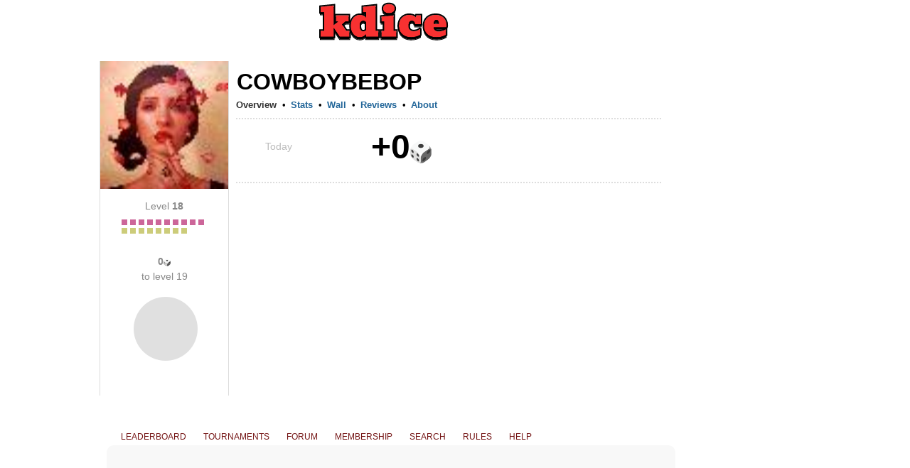

--- FILE ---
content_type: text/html; charset=utf-8
request_url: https://www.google.com/recaptcha/api2/aframe
body_size: 265
content:
<!DOCTYPE HTML><html><head><meta http-equiv="content-type" content="text/html; charset=UTF-8"></head><body><script nonce="HB_ykt4aldqtK1nwg9Vj5A">/** Anti-fraud and anti-abuse applications only. See google.com/recaptcha */ try{var clients={'sodar':'https://pagead2.googlesyndication.com/pagead/sodar?'};window.addEventListener("message",function(a){try{if(a.source===window.parent){var b=JSON.parse(a.data);var c=clients[b['id']];if(c){var d=document.createElement('img');d.src=c+b['params']+'&rc='+(localStorage.getItem("rc::a")?sessionStorage.getItem("rc::b"):"");window.document.body.appendChild(d);sessionStorage.setItem("rc::e",parseInt(sessionStorage.getItem("rc::e")||0)+1);localStorage.setItem("rc::h",'1768651229172');}}}catch(b){}});window.parent.postMessage("_grecaptcha_ready", "*");}catch(b){}</script></body></html>